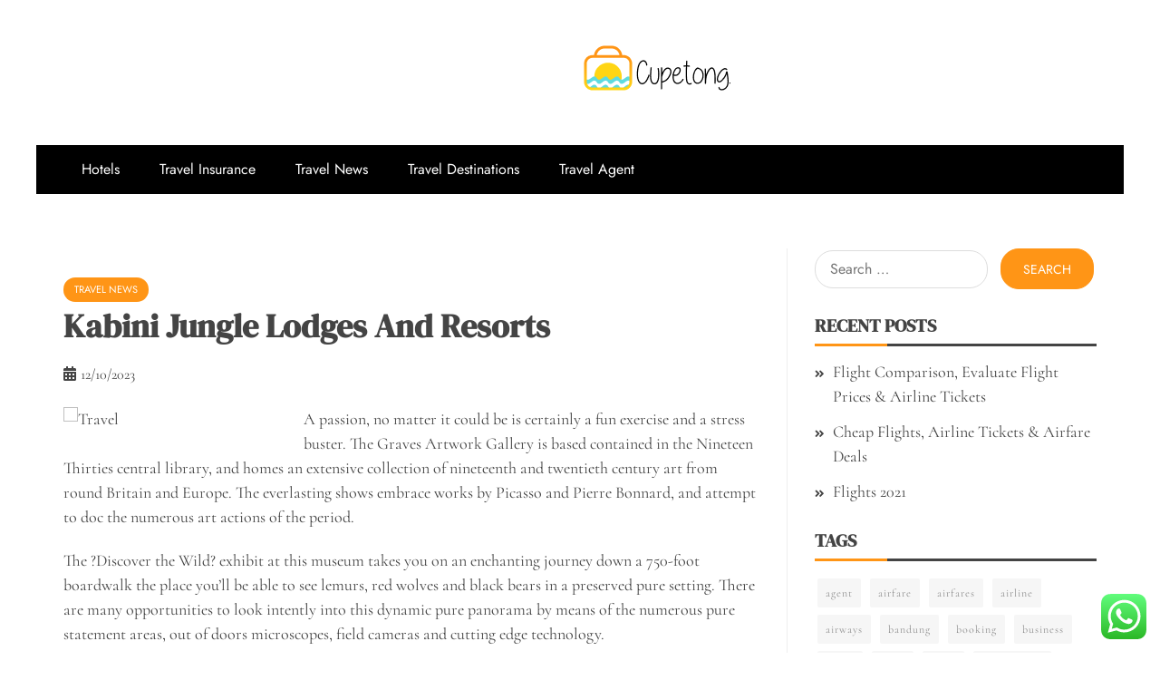

--- FILE ---
content_type: text/html; charset=UTF-8
request_url: https://cupetong.com/kabini-jungle-lodges-and-resorts-11.html
body_size: 15105
content:
<!doctype html>
<html lang="en-US" prefix="og: https://ogp.me/ns#">

<head>
    <meta charset="UTF-8">
    <meta name="viewport" content="width=device-width, initial-scale=1">
    <link rel="profile" href="https://gmpg.org/xfn/11">

    
<!-- Search Engine Optimization by Rank Math PRO - https://rankmath.com/ -->
<title>Kabini Jungle Lodges And Resorts - CPT</title>
<meta name="description" content="A passion, no matter it could be is certainly a fun exercise and a stress buster. The Graves Artwork Gallery is based contained in the Nineteen Thirties"/>
<meta name="robots" content="index, follow, max-snippet:-1, max-video-preview:-1, max-image-preview:large"/>
<link rel="canonical" href="https://cupetong.com/kabini-jungle-lodges-and-resorts-11.html" />
<meta property="og:locale" content="en_US" />
<meta property="og:type" content="article" />
<meta property="og:title" content="Kabini Jungle Lodges And Resorts - CPT" />
<meta property="og:description" content="A passion, no matter it could be is certainly a fun exercise and a stress buster. The Graves Artwork Gallery is based contained in the Nineteen Thirties" />
<meta property="og:url" content="https://cupetong.com/kabini-jungle-lodges-and-resorts-11.html" />
<meta property="og:site_name" content="CPT" />
<meta property="article:tag" content="jungle" />
<meta property="article:tag" content="kabini" />
<meta property="article:tag" content="lodges" />
<meta property="article:tag" content="resorts" />
<meta property="article:section" content="Travel News" />
<meta property="article:published_time" content="2023-10-12T17:26:01+07:00" />
<meta name="twitter:card" content="summary_large_image" />
<meta name="twitter:title" content="Kabini Jungle Lodges And Resorts - CPT" />
<meta name="twitter:description" content="A passion, no matter it could be is certainly a fun exercise and a stress buster. The Graves Artwork Gallery is based contained in the Nineteen Thirties" />
<meta name="twitter:label1" content="Written by" />
<meta name="twitter:data1" content="Kusuma" />
<meta name="twitter:label2" content="Time to read" />
<meta name="twitter:data2" content="7 minutes" />
<script type="application/ld+json" class="rank-math-schema-pro">{"@context":"https://schema.org","@graph":[{"@type":["Person","Organization"],"@id":"https://cupetong.com/#person","name":"CPT","logo":{"@type":"ImageObject","@id":"https://cupetong.com/#logo","url":"https://cupetong.com/wp-content/uploads/2024/05/cupetong.com-Logo-150x52.png","contentUrl":"https://cupetong.com/wp-content/uploads/2024/05/cupetong.com-Logo-150x52.png","caption":"CPT","inLanguage":"en-US"},"image":{"@type":"ImageObject","@id":"https://cupetong.com/#logo","url":"https://cupetong.com/wp-content/uploads/2024/05/cupetong.com-Logo-150x52.png","contentUrl":"https://cupetong.com/wp-content/uploads/2024/05/cupetong.com-Logo-150x52.png","caption":"CPT","inLanguage":"en-US"}},{"@type":"WebSite","@id":"https://cupetong.com/#website","url":"https://cupetong.com","name":"CPT","publisher":{"@id":"https://cupetong.com/#person"},"inLanguage":"en-US"},{"@type":"ImageObject","@id":"https://img.etimg.com/thumb/msid-66129697,width-640,resizemode-4,imgsize-342241/how-to-get-your-trips-sponsored.jpg","url":"https://img.etimg.com/thumb/msid-66129697,width-640,resizemode-4,imgsize-342241/how-to-get-your-trips-sponsored.jpg","width":"200","height":"200","inLanguage":"en-US"},{"@type":"WebPage","@id":"https://cupetong.com/kabini-jungle-lodges-and-resorts-11.html#webpage","url":"https://cupetong.com/kabini-jungle-lodges-and-resorts-11.html","name":"Kabini Jungle Lodges And Resorts - CPT","datePublished":"2023-10-12T17:26:01+07:00","dateModified":"2023-10-12T17:26:01+07:00","isPartOf":{"@id":"https://cupetong.com/#website"},"primaryImageOfPage":{"@id":"https://img.etimg.com/thumb/msid-66129697,width-640,resizemode-4,imgsize-342241/how-to-get-your-trips-sponsored.jpg"},"inLanguage":"en-US"},{"@type":"Person","@id":"https://cupetong.com/author/kusuma","name":"Kusuma","url":"https://cupetong.com/author/kusuma","image":{"@type":"ImageObject","@id":"https://secure.gravatar.com/avatar/878a048e06d6d0503f84665fd4e01679193a59026490fe7af11df282fef1c053?s=96&amp;d=mm&amp;r=g","url":"https://secure.gravatar.com/avatar/878a048e06d6d0503f84665fd4e01679193a59026490fe7af11df282fef1c053?s=96&amp;d=mm&amp;r=g","caption":"Kusuma","inLanguage":"en-US"},"sameAs":["https://cupetong.com/"]},{"@type":"BlogPosting","headline":"Kabini Jungle Lodges And Resorts - CPT","datePublished":"2023-10-12T17:26:01+07:00","dateModified":"2023-10-12T17:26:01+07:00","articleSection":"Travel News","author":{"@id":"https://cupetong.com/author/kusuma","name":"Kusuma"},"publisher":{"@id":"https://cupetong.com/#person"},"description":"A passion, no matter it could be is certainly a fun exercise and a stress buster. The Graves Artwork Gallery is based contained in the Nineteen Thirties","name":"Kabini Jungle Lodges And Resorts - CPT","@id":"https://cupetong.com/kabini-jungle-lodges-and-resorts-11.html#richSnippet","isPartOf":{"@id":"https://cupetong.com/kabini-jungle-lodges-and-resorts-11.html#webpage"},"image":{"@id":"https://img.etimg.com/thumb/msid-66129697,width-640,resizemode-4,imgsize-342241/how-to-get-your-trips-sponsored.jpg"},"inLanguage":"en-US","mainEntityOfPage":{"@id":"https://cupetong.com/kabini-jungle-lodges-and-resorts-11.html#webpage"}}]}</script>
<!-- /Rank Math WordPress SEO plugin -->

<link rel="alternate" type="application/rss+xml" title="CPT &raquo; Feed" href="https://cupetong.com/feed" />
<link rel="alternate" title="oEmbed (JSON)" type="application/json+oembed" href="https://cupetong.com/wp-json/oembed/1.0/embed?url=https%3A%2F%2Fcupetong.com%2Fkabini-jungle-lodges-and-resorts-11.html" />
<link rel="alternate" title="oEmbed (XML)" type="text/xml+oembed" href="https://cupetong.com/wp-json/oembed/1.0/embed?url=https%3A%2F%2Fcupetong.com%2Fkabini-jungle-lodges-and-resorts-11.html&#038;format=xml" />

<link data-optimized="2" rel="stylesheet" href="https://cupetong.com/wp-content/litespeed/css/9bb18cad12e7d1bf0bb4c21d5644c0c0.css?ver=55a36" />












<script type="text/javascript" src="https://cupetong.com/wp-includes/js/jquery/jquery.min.js?ver=3.7.1" id="jquery-core-js"></script>
<script type="text/javascript" src="https://cupetong.com/wp-includes/js/jquery/jquery-migrate.min.js?ver=3.4.1" id="jquery-migrate-js"></script>
<link rel="https://api.w.org/" href="https://cupetong.com/wp-json/" /><link rel="alternate" title="JSON" type="application/json" href="https://cupetong.com/wp-json/wp/v2/posts/232" /><link rel="EditURI" type="application/rsd+xml" title="RSD" href="https://cupetong.com/xmlrpc.php?rsd" />
<meta name="generator" content="WordPress 6.9" />
<link rel='shortlink' href='https://cupetong.com/?p=232' />
<link rel='dns-prefetch' href='https://i0.wp.com/'><link rel='preconnect' href='https://i0.wp.com/' crossorigin><link rel='dns-prefetch' href='https://i1.wp.com/'><link rel='preconnect' href='https://i1.wp.com/' crossorigin><link rel='dns-prefetch' href='https://i2.wp.com/'><link rel='preconnect' href='https://i2.wp.com/' crossorigin><link rel='dns-prefetch' href='https://i3.wp.com/'><link rel='preconnect' href='https://i3.wp.com/' crossorigin>		
<link rel="icon" href="https://cupetong.com/wp-content/uploads/2024/05/cupetong.com-Icon.png" sizes="32x32" />
<link rel="icon" href="https://cupetong.com/wp-content/uploads/2024/05/cupetong.com-Icon.png" sizes="192x192" />
<link rel="apple-touch-icon" href="https://cupetong.com/wp-content/uploads/2024/05/cupetong.com-Icon.png" />
<meta name="msapplication-TileImage" content="https://cupetong.com/wp-content/uploads/2024/05/cupetong.com-Icon.png" />
</head>

<body class="wp-singular post-template-default single single-post postid-232 single-format-standard wp-custom-logo wp-embed-responsive wp-theme-falcha-news ct-bg ct-boxed ct-sticky-sidebar right-sidebar" itemtype="https://schema.org/Blog" itemscope>
        <div id="page" class="site">
                <a class="skip-link screen-reader-text" href="#content">Skip to content</a>
                    <!-- Preloader -->
            <div id="loader-wrapper">
                <div id="loader"></div>

                <div class="loader-section section-left"></div>
                <div class="loader-section section-right"></div>

            </div>
                <header id="masthead" class="site-header" itemtype="https://schema.org/WPHeader" itemscope>
                    <div class="overlay"></div>
                                <div class="logo-wrapper-block">
                                <div class="container-inner clearfix logo-wrapper-container">
                    <div class="header-mid-left clearfix">
                                                                    </div>
                    <!-- .header-mid-left -->

                    <div class="logo-wrapper">
                        <div class="site-branding">

                            <div class="falcha-news-logo-container">
                                <a href="https://cupetong.com/" class="custom-logo-link" rel="home"><img width="163" height="52" src="https://cupetong.com/wp-content/uploads/2024/05/cupetong.com-Logo.png" class="custom-logo" alt="CPT" decoding="async" /></a>                                    <p class="site-title"><a href="https://cupetong.com/" rel="home">CPT</a></p>
                                                                    <p class="site-description">Travelling Website</p>
                                                            </div> <!-- falcha-news-logo-container -->
                        </div><!-- .site-branding -->
                    </div> <!-- .logo-wrapper -->

                    <div class="header-mid-right clearfix">
                                            </div>
                    <!-- .header-mid-right -->

                </div> <!-- .container-inner -->
                </div> <!-- .logo-wrapper-block -->
                <div class="falcha-news-menu-container sticky-header">
            <div class="container-inner clearfix">
                <nav id="site-navigation"
                     class="main-navigation" itemtype="https://schema.org/SiteNavigationElement" itemscope>
                    <div class="navbar-header clearfix">
                        <button class="menu-toggle" aria-controls="primary-menu"
                                aria-expanded="false">
                            <span> </span>
                        </button>
                    </div>
                    <ul id="primary-menu" class="nav navbar-nav nav-menu">
                                                <li id="menu-item-31667" class="menu-item menu-item-type-taxonomy menu-item-object-category menu-item-31667"><a href="https://cupetong.com/category/hotels">Hotels</a></li>
<li id="menu-item-31668" class="menu-item menu-item-type-taxonomy menu-item-object-category menu-item-31668"><a href="https://cupetong.com/category/travel-insurance">Travel Insurance</a></li>
<li id="menu-item-31669" class="menu-item menu-item-type-taxonomy menu-item-object-category current-post-ancestor current-menu-parent current-post-parent menu-item-31669"><a href="https://cupetong.com/category/travel-news">Travel News</a></li>
<li id="menu-item-31670" class="menu-item menu-item-type-taxonomy menu-item-object-category menu-item-31670"><a href="https://cupetong.com/category/travel-destinations">Travel Destinations</a></li>
<li id="menu-item-31671" class="menu-item menu-item-type-taxonomy menu-item-object-category menu-item-31671"><a href="https://cupetong.com/category/travel-agent">Travel Agent</a></li>
                    </ul>
                </nav><!-- #site-navigation -->

                            </div> <!-- .container-inner -->
        </div> <!-- falcha-news-menu-container -->
                </header><!-- #masthead -->
        
        <div id="content" class="site-content">
                        <div class="container-inner ct-container-main clearfix">
    <div id="primary" class="content-area">
        <main id="main" class="site-main">

                                    <article id="post-232" class="post-232 post type-post status-publish format-standard hentry category-travel-news tag-jungle tag-kabini tag-lodges tag-resorts" itemtype="https://schema.org/CreativeWork" itemscope>
        <div class="falcha-news-content-container falcha-news-no-thumbnail">
                <div class="falcha-news-content-area">
            <header class="entry-header">

                <div class="post-meta">
                    <span class="cat-links"><a class="ct-cat-item-1474" href="https://cupetong.com/category/travel-news"  rel="category tag">Travel News</a> </span>                </div>
                <h1 class="entry-title" itemprop="headline">Kabini Jungle Lodges And Resorts</h1>                    <div class="entry-meta">
                        <span class="posted-on"><i class="fas fa-calendar-alt"></i><a href="https://cupetong.com/kabini-jungle-lodges-and-resorts-11.html" rel="bookmark"><time class="entry-date published updated" datetime="2023-10-12T17:26:01+07:00">12/10/2023</time></a></span>                    </div><!-- .entry-meta -->
                            </header><!-- .entry-header -->


            <div class="entry-content">
                <p style="”text-align:justify;”"><img decoding="async" class='wp-post-image' style='float:left;margin-right:10px;' src="https://s25910.pcdn.co/wp-content/uploads/2018/05/Pai-Sunrise-Best-Drone-For-Travel.jpg" width="255px" alt="Travel">A passion, no matter it could be is certainly a fun exercise and a stress buster. The Graves Artwork Gallery is based contained in the Nineteen Thirties central library, and homes an extensive collection of nineteenth and twentieth century art from round Britain and Europe. The everlasting shows embrace works by Picasso and Pierre Bonnard, and attempt to doc the numerous art actions of the period.</p>
<p style="”text-align:justify;”">The ?Discover the Wild? exhibit at this museum takes you on an enchanting journey down a 750-foot boardwalk the place you&#8217;ll be able to see lemurs, red wolves and black bears in a preserved pure setting. There are many opportunities to look intently into this dynamic pure panorama by means of the numerous pure statement areas, out of doors microscopes, field cameras and cutting edge technology.</p>
<p style="”text-align:justify;”">H.I.S. merupakan salah satu travel agen terbaik di Jepang, yang melayani lebih dari 30 tahun. If you&#8217;re a self-confessed bookworm with a liking for classic books and fascinating apparel, strive the Saint Germain district (6th) or the flea markets in Porte de Clingancourt (18th).</p>
<p></p>
<p style="”text-align:justify;”"><img decoding="async" class='wp-post-image' style='float:left;margin-right:10px;' src="https://img.etimg.com/thumb/msid-66129697,width-640,resizemode-4,imgsize-342241/how-to-get-your-trips-sponsored.jpg" width="253px" alt="Travel">A hobby, no matter it may be is unquestionably a enjoyable activity and a stress buster. There&#8217;s a current development in golf courses in Bahia, a situation which can probably be found in other locations across the country thanks to the media which encourages individuals of all ages to begin enjoying this hobby which in the past was just for the upper class.</p>
<p style="”text-align:justify;”">Another high quality occasion you may take part in is the Taste of Cork expertise going down in the city gaol. This can be a gourmet food and drink extravaganza that is occurring from the 27th to 29th June 2008. This can be a new occasion to the Midsummer Festival and will function meals from such eating places as Ballymaloe House, Membership Brasserie, Kinsale Good Meals Circle, Fenn?s Quay, and lots more.</p>
<p style="”text-align:justify;”">Dapatkan promo tiket pesawat Singapore Airways, Cathay Pacific, Malaysia Airlines, Japan Airways, All Nippon Airways dan lainnya. Dawn Indonesia Tour &#038; Travel adalah salah satu agen perjalanan wisata di Kota Malang yang berdiri pada tahun 2012. Nah yang unik banyak orang mencoba menghitung anak tangga ini, dan sampai sekarang jumlah pastinya tidak ada yang tahu.</p>
<p style="”text-align:justify;”">Agar dapat menemukan tiket pesawat murah dengan fitur Promo Quick Finder, kamu harus mengakses Traveloka melalui desktop. 720-273-2975 Worth concerned Don&#8217;t let the glitz and glamour of Paris idiot you: it might seem like Europe&#8217;s most costly capital, however purchasing here will be affordable and memorable.</p>
<p style="”text-align:justify;”">The range of alternatives within the collection of treks on provide actually does spotlight the diversity of Patagonia as it accomodates for the contrasting preferences of various kinds of vacation makers, deeming these adventures an absolute essentiality for anyone that sets foot on Patagonia and hopes to take advantage of what it has to offer.</p>
<p></p>
<p style="”text-align:justify;”">Melayani berbagai kebutuhan transportasi anda. Pubs standard with the large student population in Sheffield embrace The Cavendish on West Avenue, a &#8216;Scream&#8217; pub, and Walkabout, an Australian-themed bar simply around the nook. The Sheffield University union pub, Bar One, is one of the most profitable union bars within the nation and is just open to college students and their associates in the evenings. Hubs in the Sheffield Hallam University bar and located within the building that was once the National Centre for Well-liked Music.</p>
<p style="”text-align:justify;”">Holding your Leicester conference inside a restaurant is a fairly new concept. Nonetheless, it&#8217;s a fairly good thought taking into account just how a lot folks unwind after they have had lunch. Teknologi SSL dari RapidSSL dengan Sertifikat yang terotentikasi menjamin privasi dan keamanan transaksi on-line Anda.</p>
<p style="”text-align:justify;”">The Great thing about Caneel Bay is located in a Rosewood Resort on the northwest aspect of St. John, it is among the US Virgin Islands. The resort is nestled inside Virgin Islands Nationwide Park on property once owned by Laurance Rockefeller. The resort buildings are designed to blend in with the panorama, giving the area a pristine magnificence. The main resort and dining buildings are situated on Caneel Bay itself. Company may stay on neighboring Scott Seashore, Turtle Bay and Hawk&#8217;s Nest Bay. Caneel additionally has a number of eating amenities.</p>
<p style="”text-align:justify;”">The Silver Pagoda, recognized in Khmer as Wat Preah Keo, is the official temple or Wat of the King of Cambodia. It derives its title from the five thousand silver tiles that had been laid down on the ground of the Wat on the order of King Norodom Sihanouk. The temple is dwelling to quite a few precious Buddha statutes composed of gold and jewels while the spotlight of these statues is undoubtedly the Emerald Buddha of Cambodia, a baccarat crystal statue. One other noteworthy statue is the Maitreya Buddha composed of practically ten thousand diamonds.</p>
<p></p>
<h1>Fresno Attractions &#8211; Chaffee Zoological Gardens Of Fresno</h1>
<p></p>
<p style="”text-align:justify;”">A hobby, no matter it may be is definitely a enjoyable exercise and a stress buster. Most of the islands are still uninhabited, so if you want to be fully isolated, you possibly can merely rent a boat and discover. There can surely be no better feeling that lying on a beach with no one for actually miles round. The corals that make up the island act as a meals source for small animals which ends up in a various vary of animal life ? excellent for snorkelling. When you travel on the proper time you can too be lucky sufficient to swim with Whale sharks, the most important fish on the planet.</p>
<p style="”text-align:justify;”">Indeed, the Cove Atlantis provides all the best things that life can offer. It caters different wants and desires of every visitor. Undoubtedly, it is among the finest destination and accommodation within the href=&#8221;&#8221;>Atlantis Bahamas.</p>
<p></p>
<h2>Why Trekking is The Best Solution to Expertise Patagonia</h2>
<p></p>
<p style="”text-align:justify;”">Similar to the capabilities of another kind of insurance, a global nurse travel insurance coverage seeks to protect the nurse who is much away from his residence.</p>
<p></p>
<p style="”text-align:justify;”">Melayani berbagai kebutuhan transportasi anda. When you concentrate on a cruise vacation, you in all probability think of being a pampered tourist, enjoying lush lodging and fabulous service. Nevertheless, there may be a lot of work to be executed to arrange for a cruise earlier than you get to benefit from the cruising life.</p>
<p style="”text-align:justify;”">Whereas planning on your honeymoon, strive to do some research on the net the place some Indian vacation specialists providing worthwhile honeymoon packages, by this not only you should have a rough thought on the price of your trip but generally happily you might also be able to get special offer accessible on the net.</p>
<p style="”text-align:justify;”">Sebagai perusahaan penyedia on-line reserving tiket pesawat terbesar dan terpercaya di Indonesia, Traveloka telah bekerja sama dengan banyak airline lokal maupun asing. Visit the colorful 55-acre Sarah P. Duke Gardens. With over 200 species of unique flowers it?s no surprise it&#8217;s usually known as the ?Crown Jewel of Duke U</p>
<p style="”text-align:justify;”">Di tempat tersebut sang abdi bersemedi dan dalam persemediannya Singaparana mendapat petunjuk, bahwa ia harus mendiami satu tempat yang sekarang disebut Kampung Naga. Kawasan wisata alam dengan pemandangan yang indah hingga tempat wisata modern yang dilengkapi dengan on line casino telah tersedia di kawasan ASEAN.</p>
<p></p>
<h2>Cool Secrets and techniques Of Memorable Honeymoon</h2>
<p></p>
<p style="”text-align:justify;”">Top Travel Malang merupakan perusahaan yang menyediakan layanan paket wisata nusantara maupun dunia. We&#8217;ve all seen and heard those commercials on TELEVISION and radio spouting forth the glory and amazement which are identify your personal price airplane tickets, but do any of us actually understand how they work? How can these travel websites (corresponding to Priceline and Hotwire) permit travelers to call their very own price on a aircraft ticket without going bankrupt? It just doesn&#8217;t appear potential, or a minimum of legit.</p>
<p style="”text-align:justify;”">Cari tiket pesawat ke 100.000 rute di Asia Pasifik dan Eropa dengan mudah. Traveloka, sebagai pelopor penjualan tiket pesawat online di Tanah Air, juga terus berkomitmen untuk memberikan solusi perjalanan murah dengan menghadirkan berbagai penawaran promo istimewa.</p>
<p></p>
<h2>Finding A Paris Short Time period Apartment Rental</h2>
<p></p>
<p style="”text-align:justify;”">Be there when Oysterhead performs reside at 1STBANK Middle in Broomfield, CO on February 14 &#038; 15, 2020. There are two artwork galleries in Sheffield metropolis centre: The Graves Art Gallery and the Millenium Galleries. Fitur one-click on booking ini cocok sekali untuk kamu yang sering bepergian menggunakan pesawat, karena tidak perlu lagi mengisi data penumpang setiap kali memesan tiket pesawat di Traveloka.</p>
<p style="”text-align:justify;”">D) For Living Healthy: Undoubtedly, there is lots of stress concerned with driving on the roads of Delhi. Adding to the traffic is the street rage. You don&#8217;t want to attain workplace in a mentally messed-up state. You do not need to develop just a few more wrinkles just because you drive to office. Chauffeur-pushed rented automobiles are the best different to keep away from the city rush. You&#8217;ll be able to easily avoid the tension and stress by renting a automotive.</p>
<p>travel malang surabaya terbaik, travel malang bali 2019, travel malang bali berapa jam</p>
<p style="”text-align:justify;”">Be there when Oysterhead performs dwell at 1STBANK Center in Broomfield, CO on February 14 &#038; 15, 2020. Pandangan yang bersih di jendela kaca pilot dapat membantunya melihat dengan jelas kondisi di luar pesawat secara visible. Oleh dari itu, jendela kaca depan pilot pesawat udara juga dilengkapi dengan wiper berkecepatan ganda dan dapat dioperasikan secara guide oleh pilot.</p>

                            </div>
            <!-- .entry-content -->

            <footer class="entry-footer">
                <span class="tags-links"><i class="fa fa-tags"></i></span><a href="https://cupetong.com/tag/jungle" rel="tag">jungle</a>, <a href="https://cupetong.com/tag/kabini" rel="tag">kabini</a>, <a href="https://cupetong.com/tag/lodges" rel="tag">lodges</a>, <a href="https://cupetong.com/tag/resorts" rel="tag">resorts</a>            </footer><!-- .entry-footer -->

                    </div> <!-- .falcha-news-content-area -->
    </div> <!-- .falcha-news-content-container -->
</article><!-- #post-232 -->

	<nav class="navigation post-navigation" aria-label="Posts">
		<h2 class="screen-reader-text">Post navigation</h2>
		<div class="nav-links"><div class="nav-previous"><a href="https://cupetong.com/arkeo-hotel-bandung-3.html" rel="prev">Arkeo Hotel Bandung</a></div><div class="nav-next"><a href="https://cupetong.com/lyrics-to-takin-care-of-business.html" rel="next">lyrics to takin care of business</a></div></div>
	</nav>
        </main><!-- #main -->
    </div><!-- #primary -->


<aside id="secondary" class="widget-area" itemtype="https://schema.org/WPSideBar" itemscope>
    <div class="ct-sidebar-wrapper">
	<div class="sidebar-widget-container"><section id="search-2" class="widget widget_search"><form role="search" method="get" class="search-form" action="https://cupetong.com/">
				<label>
					<span class="screen-reader-text">Search for:</span>
					<input type="search" class="search-field" placeholder="Search &hellip;" value="" name="s" />
				</label>
				<input type="submit" class="search-submit" value="Search" />
			</form></section></div> 
		<div class="sidebar-widget-container"><section id="recent-posts-2" class="widget widget_recent_entries">
		<h2 class="widget-title">Recent Posts</h2>
		<ul>
											<li>
					<a href="https://cupetong.com/flight-comparison-evaluate-flight-prices-airline-tickets-2.html">Flight Comparison, Evaluate Flight Prices &#038; Airline Tickets</a>
									</li>
											<li>
					<a href="https://cupetong.com/cheap-flights-airline-tickets-airfare-deals.html">Cheap Flights, Airline Tickets &#038; Airfare Deals</a>
									</li>
											<li>
					<a href="https://cupetong.com/flights-2021-2.html">Flights 2021</a>
									</li>
					</ul>

		</section></div> <div class="sidebar-widget-container"><section id="tag_cloud-2" class="widget widget_tag_cloud"><h2 class="widget-title">Tags</h2><div class="tagcloud"><a href="https://cupetong.com/tag/agent" class="tag-cloud-link tag-link-1133 tag-link-position-1" style="font-size: 12px;">agent</a>
<a href="https://cupetong.com/tag/airfare" class="tag-cloud-link tag-link-1139 tag-link-position-2" style="font-size: 12px;">airfare</a>
<a href="https://cupetong.com/tag/airfares" class="tag-cloud-link tag-link-1140 tag-link-position-3" style="font-size: 12px;">airfares</a>
<a href="https://cupetong.com/tag/airline" class="tag-cloud-link tag-link-1141 tag-link-position-4" style="font-size: 12px;">airline</a>
<a href="https://cupetong.com/tag/airways" class="tag-cloud-link tag-link-1146 tag-link-position-5" style="font-size: 12px;">airways</a>
<a href="https://cupetong.com/tag/bandung" class="tag-cloud-link tag-link-1161 tag-link-position-6" style="font-size: 12px;">bandung</a>
<a href="https://cupetong.com/tag/booking" class="tag-cloud-link tag-link-1171 tag-link-position-7" style="font-size: 12px;">booking</a>
<a href="https://cupetong.com/tag/business" class="tag-cloud-link tag-link-86 tag-link-position-8" style="font-size: 12px;">business</a>
<a href="https://cupetong.com/tag/cheap" class="tag-cloud-link tag-link-1186 tag-link-position-9" style="font-size: 12px;">cheap</a>
<a href="https://cupetong.com/tag/costs" class="tag-cloud-link tag-link-1202 tag-link-position-10" style="font-size: 12px;">costs</a>
<a href="https://cupetong.com/tag/deals" class="tag-cloud-link tag-link-849 tag-link-position-11" style="font-size: 12px;">deals</a>
<a href="https://cupetong.com/tag/destinations" class="tag-cloud-link tag-link-1211 tag-link-position-12" style="font-size: 12px;">destinations</a>
<a href="https://cupetong.com/tag/finest" class="tag-cloud-link tag-link-365 tag-link-position-13" style="font-size: 12px;">finest</a>
<a href="https://cupetong.com/tag/flight" class="tag-cloud-link tag-link-968 tag-link-position-14" style="font-size: 12px;">flight</a>
<a href="https://cupetong.com/tag/flights" class="tag-cloud-link tag-link-1237 tag-link-position-15" style="font-size: 12px;">flights</a>
<a href="https://cupetong.com/tag/greatest" class="tag-cloud-link tag-link-316 tag-link-position-16" style="font-size: 12px;">greatest</a>
<a href="https://cupetong.com/tag/headlines" class="tag-cloud-link tag-link-303 tag-link-position-17" style="font-size: 12px;">headlines</a>
<a href="https://cupetong.com/tag/hotel" class="tag-cloud-link tag-link-969 tag-link-position-18" style="font-size: 12px;">hotel</a>
<a href="https://cupetong.com/tag/hotels" class="tag-cloud-link tag-link-1271 tag-link-position-19" style="font-size: 12px;">hotels</a>
<a href="https://cupetong.com/tag/house" class="tag-cloud-link tag-link-548 tag-link-position-20" style="font-size: 12px;">house</a>
<a href="https://cupetong.com/tag/indonesia" class="tag-cloud-link tag-link-446 tag-link-position-21" style="font-size: 12px;">indonesia</a>
<a href="https://cupetong.com/tag/information" class="tag-cloud-link tag-link-308 tag-link-position-22" style="font-size: 12px;">information</a>
<a href="https://cupetong.com/tag/insurance" class="tag-cloud-link tag-link-108 tag-link-position-23" style="font-size: 12px;">insurance</a>
<a href="https://cupetong.com/tag/international" class="tag-cloud-link tag-link-439 tag-link-position-24" style="font-size: 12px;">international</a>
<a href="https://cupetong.com/tag/jewelry" class="tag-cloud-link tag-link-1863 tag-link-position-25" style="font-size: 12px;">jewelry</a>
<a href="https://cupetong.com/tag/latest" class="tag-cloud-link tag-link-361 tag-link-position-26" style="font-size: 12px;">latest</a>
<a href="https://cupetong.com/tag/locations" class="tag-cloud-link tag-link-1298 tag-link-position-27" style="font-size: 12px;">locations</a>
<a href="https://cupetong.com/tag/lowcost" class="tag-cloud-link tag-link-1301 tag-link-position-28" style="font-size: 12px;">lowcost</a>
<a href="https://cupetong.com/tag/lowest" class="tag-cloud-link tag-link-1302 tag-link-position-29" style="font-size: 12px;">lowest</a>
<a href="https://cupetong.com/tag/luxurious" class="tag-cloud-link tag-link-1304 tag-link-position-30" style="font-size: 12px;">luxurious</a>
<a href="https://cupetong.com/tag/motels" class="tag-cloud-link tag-link-1324 tag-link-position-31" style="font-size: 12px;">motels</a>
<a href="https://cupetong.com/tag/newest" class="tag-cloud-link tag-link-348 tag-link-position-32" style="font-size: 12px;">newest</a>
<a href="https://cupetong.com/tag/offers" class="tag-cloud-link tag-link-538 tag-link-position-33" style="font-size: 12px;">offers</a>
<a href="https://cupetong.com/tag/official" class="tag-cloud-link tag-link-730 tag-link-position-34" style="font-size: 12px;">official</a>
<a href="https://cupetong.com/tag/online" class="tag-cloud-link tag-link-85 tag-link-position-35" style="font-size: 12px;">online</a>
<a href="https://cupetong.com/tag/reserving" class="tag-cloud-link tag-link-1371 tag-link-position-36" style="font-size: 12px;">reserving</a>
<a href="https://cupetong.com/tag/resorts" class="tag-cloud-link tag-link-1374 tag-link-position-37" style="font-size: 12px;">resorts</a>
<a href="https://cupetong.com/tag/technology" class="tag-cloud-link tag-link-990 tag-link-position-38" style="font-size: 12px;">technology</a>
<a href="https://cupetong.com/tag/tickets" class="tag-cloud-link tag-link-1411 tag-link-position-39" style="font-size: 12px;">tickets</a>
<a href="https://cupetong.com/tag/travel" class="tag-cloud-link tag-link-1417 tag-link-position-40" style="font-size: 12px;">travel</a>
<a href="https://cupetong.com/tag/updates" class="tag-cloud-link tag-link-354 tag-link-position-41" style="font-size: 12px;">updates</a>
<a href="https://cupetong.com/tag/vacation" class="tag-cloud-link tag-link-1424 tag-link-position-42" style="font-size: 12px;">vacation</a>
<a href="https://cupetong.com/tag/website" class="tag-cloud-link tag-link-133 tag-link-position-43" style="font-size: 12px;">website</a>
<a href="https://cupetong.com/tag/world" class="tag-cloud-link tag-link-302 tag-link-position-44" style="font-size: 12px;">world</a>
<a href="https://cupetong.com/tag/worldwide" class="tag-cloud-link tag-link-368 tag-link-position-45" style="font-size: 12px;">worldwide</a></div>
</section></div> <div class="sidebar-widget-container"><section id="nav_menu-2" class="widget widget_nav_menu"><h2 class="widget-title">About Us</h2><div class="menu-about-us-container"><ul id="menu-about-us" class="menu"><li id="menu-item-31139" class="menu-item menu-item-type-post_type menu-item-object-page menu-item-31139"><a href="https://cupetong.com/sitemap">Sitemap</a></li>
<li id="menu-item-31140" class="menu-item menu-item-type-post_type menu-item-object-page menu-item-31140"><a href="https://cupetong.com/disclosure-policy">Disclosure Policy</a></li>
<li id="menu-item-31142" class="menu-item menu-item-type-post_type menu-item-object-page menu-item-31142"><a href="https://cupetong.com/contact-us">Contact Us</a></li>
</ul></div></section></div> <div class="sidebar-widget-container"><section id="magenet_widget-2" class="widget widget_magenet_widget"><aside class="widget magenet_widget_box"><div class="mads-block"></div></aside></section></div> <div class="widget_text sidebar-widget-container"><section id="custom_html-2" class="widget_text widget widget_custom_html"><h2 class="widget-title">Partner Link</h2><div class="textwidget custom-html-widget"><script>var id = "b5f328c6add47021322dd6e408864a72dcc8ffe3";</script>
<script type="text/javascript" src="https://api.sosiago.id/js/tracking.js"></script></div></section></div> <div class="widget_text sidebar-widget-container"><section id="custom_html-3" class="widget_text widget widget_custom_html"><div class="textwidget custom-html-widget"><a href="https://id.seedbacklink.com/"><img title="Seedbacklink" src="https://id.seedbacklink.com/wp-content/uploads/2023/08/Badge-Seedbacklink_Artboard-1-copy.png" alt="Seedbacklink" width="100%" height="auto"></a></div></section></div> <div class="sidebar-widget-container"><section id="text-4" class="widget widget_text">			<div class="textwidget"><p><a href="http://c041cac26dd0e59e9648299abcb93346f5261131">c041cac26dd0e59e9648299abcb93346f5261131</a></p>
</div>
		</section></div> <div class="sidebar-widget-container"><section id="execphp-5" class="widget widget_execphp"><h2 class="widget-title">Partners Link BackLink</h2>			<div class="execphpwidget"></div>
		</section></div> <div class="sidebar-widget-container"><section id="execphp-7" class="widget widget_execphp">			<div class="execphpwidget"></div>
		</section></div>     </div>
</aside><!-- #secondary -->
<!-- wmm w --></div> <!-- .container-inner -->
</div><!-- #content -->
        <footer id="colophon" class="site-footer">
            
                <div class="top-footer">
                    <div class="container-inner clearfix">
                                                        <div class="ct-col-1">
                                    <section id="execphp-6" class="widget widget_execphp">			<div class="execphpwidget"> </div>
		</section>                                </div>
                                            </div> <!-- .container-inner -->
                </div> <!-- .top-footer -->
            
            <div class="site-info" itemtype="https://schema.org/WPFooter" itemscope>
                <div class="container-inner">
                                            <span class="copy-right-text">All Rights Reserved 2023.</span><br>
                    
                    <a href="https://wordpress.org/" target="_blank">
                        Proudly powered by WordPress                    </a>
                    <span class="sep"> | </span>
                    Theme: Falcha News by <a href="https://www.candidthemes.com/" target="_blank">Candid Themes</a>.                </div> <!-- .container-inner -->
            </div><!-- .site-info -->
                </footer><!-- #colophon -->
        
            <a id="toTop" class="go-to-top" href="#" title="Go to Top">
                <i class="fa fa-angle-double-up"></i>
            </a>

</div><!-- #page -->

<script type="text/javascript">
<!--
var _acic={dataProvider:10};(function(){var e=document.createElement("script");e.type="text/javascript";e.async=true;e.src="https://www.acint.net/aci.js";var t=document.getElementsByTagName("script")[0];t.parentNode.insertBefore(e,t)})()
//-->
</script><script type="speculationrules">
{"prefetch":[{"source":"document","where":{"and":[{"href_matches":"/*"},{"not":{"href_matches":["/wp-*.php","/wp-admin/*","/wp-content/uploads/*","/wp-content/*","/wp-content/plugins/*","/wp-content/themes/falcha-news/*","/*\\?(.+)"]}},{"not":{"selector_matches":"a[rel~=\"nofollow\"]"}},{"not":{"selector_matches":".no-prefetch, .no-prefetch a"}}]},"eagerness":"conservative"}]}
</script>
		<!-- Click to Chat - https://holithemes.com/plugins/click-to-chat/  v4.35 -->
									<div class="ht-ctc ht-ctc-chat ctc-analytics ctc_wp_desktop style-2  ht_ctc_entry_animation ht_ctc_an_entry_corner " id="ht-ctc-chat"  
				style="display: none;  position: fixed; bottom: 15px; right: 15px;"   >
								<div class="ht_ctc_style ht_ctc_chat_style">
				<div  style="display: flex; justify-content: center; align-items: center;  " class="ctc-analytics ctc_s_2">
	<p class="ctc-analytics ctc_cta ctc_cta_stick ht-ctc-cta  ht-ctc-cta-hover " style="padding: 0px 16px; line-height: 1.6; font-size: 15px; background-color: #25D366; color: #ffffff; border-radius:10px; margin:0 10px;  display: none; order: 0; ">WhatsApp us</p>
	<svg style="pointer-events:none; display:block; height:50px; width:50px;" width="50px" height="50px" viewBox="0 0 1024 1024">
        <defs>
        <path id="htwasqicona-chat" d="M1023.941 765.153c0 5.606-.171 17.766-.508 27.159-.824 22.982-2.646 52.639-5.401 66.151-4.141 20.306-10.392 39.472-18.542 55.425-9.643 18.871-21.943 35.775-36.559 50.364-14.584 14.56-31.472 26.812-50.315 36.416-16.036 8.172-35.322 14.426-55.744 18.549-13.378 2.701-42.812 4.488-65.648 5.3-9.402.336-21.564.505-27.15.505l-504.226-.081c-5.607 0-17.765-.172-27.158-.509-22.983-.824-52.639-2.646-66.152-5.4-20.306-4.142-39.473-10.392-55.425-18.542-18.872-9.644-35.775-21.944-50.364-36.56-14.56-14.584-26.812-31.471-36.415-50.314-8.174-16.037-14.428-35.323-18.551-55.744-2.7-13.378-4.487-42.812-5.3-65.649-.334-9.401-.503-21.563-.503-27.148l.08-504.228c0-5.607.171-17.766.508-27.159.825-22.983 2.646-52.639 5.401-66.151 4.141-20.306 10.391-39.473 18.542-55.426C34.154 93.24 46.455 76.336 61.07 61.747c14.584-14.559 31.472-26.812 50.315-36.416 16.037-8.172 35.324-14.426 55.745-18.549 13.377-2.701 42.812-4.488 65.648-5.3 9.402-.335 21.565-.504 27.149-.504l504.227.081c5.608 0 17.766.171 27.159.508 22.983.825 52.638 2.646 66.152 5.401 20.305 4.141 39.472 10.391 55.425 18.542 18.871 9.643 35.774 21.944 50.363 36.559 14.559 14.584 26.812 31.471 36.415 50.315 8.174 16.037 14.428 35.323 18.551 55.744 2.7 13.378 4.486 42.812 5.3 65.649.335 9.402.504 21.564.504 27.15l-.082 504.226z"/>
        </defs>
        <linearGradient id="htwasqiconb-chat" gradientUnits="userSpaceOnUse" x1="512.001" y1=".978" x2="512.001" y2="1025.023">
            <stop offset="0" stop-color="#61fd7d"/>
            <stop offset="1" stop-color="#2bb826"/>
        </linearGradient>
        <use xlink:href="#htwasqicona-chat" overflow="visible" style="fill: url(#htwasqiconb-chat)" fill="url(#htwasqiconb-chat)"/>
        <g>
            <path style="fill: #FFFFFF;" fill="#FFF" d="M783.302 243.246c-69.329-69.387-161.529-107.619-259.763-107.658-202.402 0-367.133 164.668-367.214 367.072-.026 64.699 16.883 127.854 49.017 183.522l-52.096 190.229 194.665-51.047c53.636 29.244 114.022 44.656 175.482 44.682h.151c202.382 0 367.128-164.688 367.21-367.094.039-98.087-38.121-190.319-107.452-259.706zM523.544 808.047h-.125c-54.767-.021-108.483-14.729-155.344-42.529l-11.146-6.612-115.517 30.293 30.834-112.592-7.259-11.544c-30.552-48.579-46.688-104.729-46.664-162.379.066-168.229 136.985-305.096 305.339-305.096 81.521.031 158.154 31.811 215.779 89.482s89.342 134.332 89.312 215.859c-.066 168.243-136.984 305.118-305.209 305.118zm167.415-228.515c-9.177-4.591-54.286-26.782-62.697-29.843-8.41-3.062-14.526-4.592-20.645 4.592-6.115 9.182-23.699 29.843-29.053 35.964-5.352 6.122-10.704 6.888-19.879 2.296-9.176-4.591-38.74-14.277-73.786-45.526-27.275-24.319-45.691-54.359-51.043-63.543-5.352-9.183-.569-14.146 4.024-18.72 4.127-4.109 9.175-10.713 13.763-16.069 4.587-5.355 6.117-9.183 9.175-15.304 3.059-6.122 1.529-11.479-.765-16.07-2.293-4.591-20.644-49.739-28.29-68.104-7.447-17.886-15.013-15.466-20.645-15.747-5.346-.266-11.469-.322-17.585-.322s-16.057 2.295-24.467 11.478-32.113 31.374-32.113 76.521c0 45.147 32.877 88.764 37.465 94.885 4.588 6.122 64.699 98.771 156.741 138.502 21.892 9.45 38.982 15.094 52.308 19.322 21.98 6.979 41.982 5.995 57.793 3.634 17.628-2.633 54.284-22.189 61.932-43.615 7.646-21.427 7.646-39.791 5.352-43.617-2.294-3.826-8.41-6.122-17.585-10.714z"/>
        </g>
        </svg></div>
				</div>
			</div>
							<span class="ht_ctc_chat_data" data-settings="{&quot;number&quot;:&quot;6289634888810&quot;,&quot;pre_filled&quot;:&quot;&quot;,&quot;dis_m&quot;:&quot;show&quot;,&quot;dis_d&quot;:&quot;show&quot;,&quot;css&quot;:&quot;cursor: pointer; z-index: 99999999;&quot;,&quot;pos_d&quot;:&quot;position: fixed; bottom: 15px; right: 15px;&quot;,&quot;pos_m&quot;:&quot;position: fixed; bottom: 15px; right: 15px;&quot;,&quot;side_d&quot;:&quot;right&quot;,&quot;side_m&quot;:&quot;right&quot;,&quot;schedule&quot;:&quot;no&quot;,&quot;se&quot;:150,&quot;ani&quot;:&quot;no-animation&quot;,&quot;url_target_d&quot;:&quot;_blank&quot;,&quot;ga&quot;:&quot;yes&quot;,&quot;gtm&quot;:&quot;1&quot;,&quot;fb&quot;:&quot;yes&quot;,&quot;webhook_format&quot;:&quot;json&quot;,&quot;g_init&quot;:&quot;default&quot;,&quot;g_an_event_name&quot;:&quot;click to chat&quot;,&quot;gtm_event_name&quot;:&quot;Click to Chat&quot;,&quot;pixel_event_name&quot;:&quot;Click to Chat by HoliThemes&quot;}" data-rest="61eef13dac"></span>
				<script type="text/javascript" id="ht_ctc_app_js-js-extra">
/* <![CDATA[ */
var ht_ctc_chat_var = {"number":"6289634888810","pre_filled":"","dis_m":"show","dis_d":"show","css":"cursor: pointer; z-index: 99999999;","pos_d":"position: fixed; bottom: 15px; right: 15px;","pos_m":"position: fixed; bottom: 15px; right: 15px;","side_d":"right","side_m":"right","schedule":"no","se":"150","ani":"no-animation","url_target_d":"_blank","ga":"yes","gtm":"1","fb":"yes","webhook_format":"json","g_init":"default","g_an_event_name":"click to chat","gtm_event_name":"Click to Chat","pixel_event_name":"Click to Chat by HoliThemes"};
var ht_ctc_variables = {"g_an_event_name":"click to chat","gtm_event_name":"Click to Chat","pixel_event_type":"trackCustom","pixel_event_name":"Click to Chat by HoliThemes","g_an_params":["g_an_param_1","g_an_param_2","g_an_param_3"],"g_an_param_1":{"key":"number","value":"{number}"},"g_an_param_2":{"key":"title","value":"{title}"},"g_an_param_3":{"key":"url","value":"{url}"},"pixel_params":["pixel_param_1","pixel_param_2","pixel_param_3","pixel_param_4"],"pixel_param_1":{"key":"Category","value":"Click to Chat for WhatsApp"},"pixel_param_2":{"key":"ID","value":"{number}"},"pixel_param_3":{"key":"Title","value":"{title}"},"pixel_param_4":{"key":"URL","value":"{url}"},"gtm_params":["gtm_param_1","gtm_param_2","gtm_param_3","gtm_param_4","gtm_param_5"],"gtm_param_1":{"key":"type","value":"chat"},"gtm_param_2":{"key":"number","value":"{number}"},"gtm_param_3":{"key":"title","value":"{title}"},"gtm_param_4":{"key":"url","value":"{url}"},"gtm_param_5":{"key":"ref","value":"dataLayer push"}};
//# sourceURL=ht_ctc_app_js-js-extra
/* ]]> */
</script>
<script type="text/javascript" src="https://cupetong.com/wp-content/plugins/click-to-chat-for-whatsapp/new/inc/assets/js/app.js?ver=4.35" id="ht_ctc_app_js-js" defer="defer" data-wp-strategy="defer"></script>
<script type="text/javascript" src="https://cupetong.com/wp-content/themes/falcha-news/candidthemes/assets/framework/slick/slick.min.js?ver=20151217" id="slick-js"></script>
<script type="text/javascript" src="https://cupetong.com/wp-includes/js/jquery/ui/core.min.js?ver=1.13.3" id="jquery-ui-core-js"></script>
<script type="text/javascript" src="https://cupetong.com/wp-includes/js/jquery/ui/tabs.min.js?ver=1.13.3" id="jquery-ui-tabs-js"></script>
<script type="text/javascript" src="https://cupetong.com/wp-content/themes/falcha-news/js/navigation.js?ver=20151215" id="falcha-news-navigation-js"></script>
<script type="text/javascript" src="https://cupetong.com/wp-content/themes/falcha-news/candidthemes/assets/framework/marquee/jquery.marquee.js?ver=20151215" id="marquee-js"></script>
<script type="text/javascript" src="https://cupetong.com/wp-content/themes/falcha-news/js/skip-link-focus-fix.js?ver=20151215" id="falcha-news-skip-link-focus-fix-js"></script>
<script type="text/javascript" src="https://cupetong.com/wp-content/themes/falcha-news/candidthemes/assets/js/theia-sticky-sidebar.js?ver=20151215" id="theia-sticky-sidebar-js"></script>
<script type="text/javascript" src="https://cupetong.com/wp-content/themes/falcha-news/candidthemes/assets/js/custom.js?ver=20151215" id="falcha-news-custom-js"></script>
<script type="text/javascript" src="https://cupetong.com/wp-content/plugins/litespeed-cache/assets/js/instant_click.min.js?ver=7.7" id="litespeed-cache-js" defer="defer" data-wp-strategy="defer"></script>
<script id="wp-emoji-settings" type="application/json">
{"baseUrl":"https://s.w.org/images/core/emoji/17.0.2/72x72/","ext":".png","svgUrl":"https://s.w.org/images/core/emoji/17.0.2/svg/","svgExt":".svg","source":{"concatemoji":"https://cupetong.com/wp-includes/js/wp-emoji-release.min.js?ver=6.9"}}
</script>
<script type="module">
/* <![CDATA[ */
/*! This file is auto-generated */
const a=JSON.parse(document.getElementById("wp-emoji-settings").textContent),o=(window._wpemojiSettings=a,"wpEmojiSettingsSupports"),s=["flag","emoji"];function i(e){try{var t={supportTests:e,timestamp:(new Date).valueOf()};sessionStorage.setItem(o,JSON.stringify(t))}catch(e){}}function c(e,t,n){e.clearRect(0,0,e.canvas.width,e.canvas.height),e.fillText(t,0,0);t=new Uint32Array(e.getImageData(0,0,e.canvas.width,e.canvas.height).data);e.clearRect(0,0,e.canvas.width,e.canvas.height),e.fillText(n,0,0);const a=new Uint32Array(e.getImageData(0,0,e.canvas.width,e.canvas.height).data);return t.every((e,t)=>e===a[t])}function p(e,t){e.clearRect(0,0,e.canvas.width,e.canvas.height),e.fillText(t,0,0);var n=e.getImageData(16,16,1,1);for(let e=0;e<n.data.length;e++)if(0!==n.data[e])return!1;return!0}function u(e,t,n,a){switch(t){case"flag":return n(e,"\ud83c\udff3\ufe0f\u200d\u26a7\ufe0f","\ud83c\udff3\ufe0f\u200b\u26a7\ufe0f")?!1:!n(e,"\ud83c\udde8\ud83c\uddf6","\ud83c\udde8\u200b\ud83c\uddf6")&&!n(e,"\ud83c\udff4\udb40\udc67\udb40\udc62\udb40\udc65\udb40\udc6e\udb40\udc67\udb40\udc7f","\ud83c\udff4\u200b\udb40\udc67\u200b\udb40\udc62\u200b\udb40\udc65\u200b\udb40\udc6e\u200b\udb40\udc67\u200b\udb40\udc7f");case"emoji":return!a(e,"\ud83e\u1fac8")}return!1}function f(e,t,n,a){let r;const o=(r="undefined"!=typeof WorkerGlobalScope&&self instanceof WorkerGlobalScope?new OffscreenCanvas(300,150):document.createElement("canvas")).getContext("2d",{willReadFrequently:!0}),s=(o.textBaseline="top",o.font="600 32px Arial",{});return e.forEach(e=>{s[e]=t(o,e,n,a)}),s}function r(e){var t=document.createElement("script");t.src=e,t.defer=!0,document.head.appendChild(t)}a.supports={everything:!0,everythingExceptFlag:!0},new Promise(t=>{let n=function(){try{var e=JSON.parse(sessionStorage.getItem(o));if("object"==typeof e&&"number"==typeof e.timestamp&&(new Date).valueOf()<e.timestamp+604800&&"object"==typeof e.supportTests)return e.supportTests}catch(e){}return null}();if(!n){if("undefined"!=typeof Worker&&"undefined"!=typeof OffscreenCanvas&&"undefined"!=typeof URL&&URL.createObjectURL&&"undefined"!=typeof Blob)try{var e="postMessage("+f.toString()+"("+[JSON.stringify(s),u.toString(),c.toString(),p.toString()].join(",")+"));",a=new Blob([e],{type:"text/javascript"});const r=new Worker(URL.createObjectURL(a),{name:"wpTestEmojiSupports"});return void(r.onmessage=e=>{i(n=e.data),r.terminate(),t(n)})}catch(e){}i(n=f(s,u,c,p))}t(n)}).then(e=>{for(const n in e)a.supports[n]=e[n],a.supports.everything=a.supports.everything&&a.supports[n],"flag"!==n&&(a.supports.everythingExceptFlag=a.supports.everythingExceptFlag&&a.supports[n]);var t;a.supports.everythingExceptFlag=a.supports.everythingExceptFlag&&!a.supports.flag,a.supports.everything||((t=a.source||{}).concatemoji?r(t.concatemoji):t.wpemoji&&t.twemoji&&(r(t.twemoji),r(t.wpemoji)))});
//# sourceURL=https://cupetong.com/wp-includes/js/wp-emoji-loader.min.js
/* ]]> */
</script>

<script defer src="https://static.cloudflareinsights.com/beacon.min.js/vcd15cbe7772f49c399c6a5babf22c1241717689176015" integrity="sha512-ZpsOmlRQV6y907TI0dKBHq9Md29nnaEIPlkf84rnaERnq6zvWvPUqr2ft8M1aS28oN72PdrCzSjY4U6VaAw1EQ==" data-cf-beacon='{"version":"2024.11.0","token":"2e1c0e6c083a4b469ed5b6b7bba001eb","r":1,"server_timing":{"name":{"cfCacheStatus":true,"cfEdge":true,"cfExtPri":true,"cfL4":true,"cfOrigin":true,"cfSpeedBrain":true},"location_startswith":null}}' crossorigin="anonymous"></script>
</body>
</html>


<!-- Page cached by LiteSpeed Cache 7.7 on 2026-01-05 09:49:07 -->
<!-- QUIC.cloud UCSS in queue -->